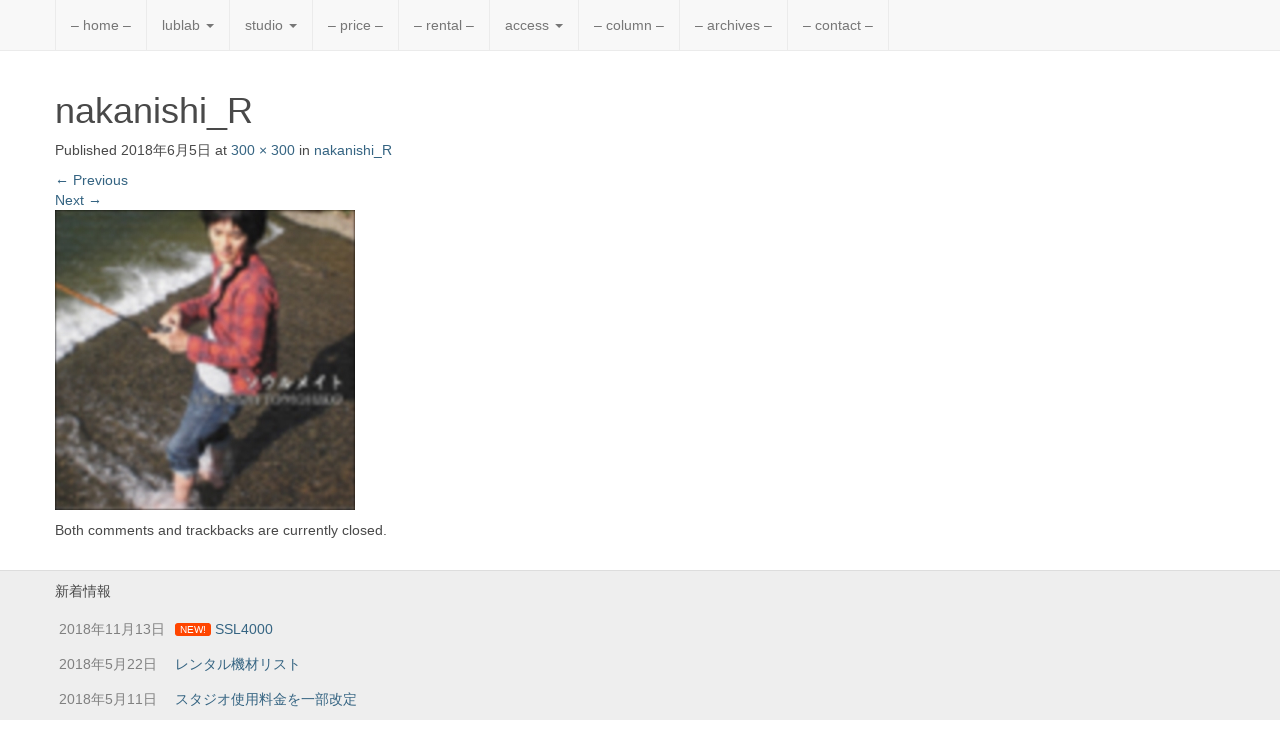

--- FILE ---
content_type: text/html; charset=UTF-8
request_url: http://www.lublab.com/nakanishi_r/
body_size: 10431
content:

<!DOCTYPE html>
<html lang="ja" prefix="og: https://ogp.me/ns#" class="no-js">
	<head>
		<meta charset="UTF-8"/>
		<meta name="viewport" content="width=device-width, initial-scale=1.0"/>
		<link rel="profile" href="http://gmpg.org/xfn/11"/>
		<link rel="pingback" href="http://www.lublab.com/xmlrpc.php"/>
<title>nakanishi_R | LubLab</title>

		<!-- All in One SEO 4.0.18 -->
		<meta property="og:site_name" content="LubLab | recording studio"/>
		<meta property="og:type" content="article"/>
		<meta property="og:title" content="nakanishi_R | LubLab"/>
		<meta property="article:published_time" content="2018-06-04T15:27:01Z"/>
		<meta property="article:modified_time" content="2018-06-04T15:27:01Z"/>
		<meta property="twitter:card" content="summary"/>
		<meta property="twitter:domain" content="www.lublab.com"/>
		<meta property="twitter:title" content="nakanishi_R | LubLab"/>
		<meta name="google" content="nositelinkssearchbox"/>
		<script type="application/ld+json" class="aioseo-schema">
			{"@context":"https:\/\/schema.org","@graph":[{"@type":"WebSite","@id":"http:\/\/www.lublab.com\/#website","url":"http:\/\/www.lublab.com\/","name":"LubLab","description":"recording studio","publisher":{"@id":"http:\/\/www.lublab.com\/#organization"}},{"@type":"Organization","@id":"http:\/\/www.lublab.com\/#organization","name":"LubLab","url":"http:\/\/www.lublab.com\/"},{"@type":"BreadcrumbList","@id":"http:\/\/www.lublab.com\/nakanishi_r\/#breadcrumblist","itemListElement":[{"@type":"ListItem","@id":"http:\/\/www.lublab.com\/#listItem","position":"1","item":{"@id":"http:\/\/www.lublab.com\/#item","name":"\u30db\u30fc\u30e0","description":"\u5927\u962a\u30fb\u65e5\u672c\u6a4b\u306e\u30ec\u30b3\u30fc\u30c7\u30a3\u30f3\u30b0\u30b9\u30bf\u30b8\u30aa","url":"http:\/\/www.lublab.com\/"},"nextItem":"http:\/\/www.lublab.com\/nakanishi_r\/#listItem"},{"@type":"ListItem","@id":"http:\/\/www.lublab.com\/nakanishi_r\/#listItem","position":"2","item":{"@id":"http:\/\/www.lublab.com\/nakanishi_r\/#item","name":"nakanishi_R","url":"http:\/\/www.lublab.com\/nakanishi_r\/"},"previousItem":"http:\/\/www.lublab.com\/#listItem"}]},{"@type":"Person","@id":"http:\/\/www.lublab.com\/author\/pha61981\/#author","url":"http:\/\/www.lublab.com\/author\/pha61981\/","name":"\u30c9\u30af\u30bf\u30fc"},{"@type":"ItemPage","@id":"http:\/\/www.lublab.com\/nakanishi_r\/#itempage","url":"http:\/\/www.lublab.com\/nakanishi_r\/","name":"nakanishi_R | LubLab","inLanguage":"ja","isPartOf":{"@id":"http:\/\/www.lublab.com\/#website"},"breadcrumb":{"@id":"http:\/\/www.lublab.com\/nakanishi_r\/#breadcrumblist"},"author":"http:\/\/www.lublab.com\/nakanishi_r\/#author","creator":"http:\/\/www.lublab.com\/nakanishi_r\/#author","datePublished":"2018-06-04T15:27:01+09:00","dateModified":"2018-06-04T15:27:01+09:00"}]}
		</script>
		<!-- All in One SEO -->

<link rel='dns-prefetch' href='//fonts.googleapis.com'/>
<link rel='dns-prefetch' href='//s.w.org'/>
<link rel="alternate" type="application/rss+xml" title="LubLab &raquo; フィード" href="http://www.lublab.com/feed/"/>
<link rel="alternate" type="application/rss+xml" title="LubLab &raquo; コメントフィード" href="http://www.lublab.com/comments/feed/"/>
		<script type="text/javascript">window._wpemojiSettings={"baseUrl":"https:\/\/s.w.org\/images\/core\/emoji\/13.0.1\/72x72\/","ext":".png","svgUrl":"https:\/\/s.w.org\/images\/core\/emoji\/13.0.1\/svg\/","svgExt":".svg","source":{"concatemoji":"http:\/\/www.lublab.com\/wp-includes\/js\/wp-emoji-release.min.js?ver=5.6.16"}};!function(e,a,t){var n,r,o,i=a.createElement("canvas"),p=i.getContext&&i.getContext("2d");function s(e,t){var a=String.fromCharCode;p.clearRect(0,0,i.width,i.height),p.fillText(a.apply(this,e),0,0);e=i.toDataURL();return p.clearRect(0,0,i.width,i.height),p.fillText(a.apply(this,t),0,0),e===i.toDataURL()}function c(e){var t=a.createElement("script");t.src=e,t.defer=t.type="text/javascript",a.getElementsByTagName("head")[0].appendChild(t)}for(o=Array("flag","emoji"),t.supports={everything:!0,everythingExceptFlag:!0},r=0;r<o.length;r++)t.supports[o[r]]=function(e){if(!p||!p.fillText)return!1;switch(p.textBaseline="top",p.font="600 32px Arial",e){case"flag":return s([127987,65039,8205,9895,65039],[127987,65039,8203,9895,65039])?!1:!s([55356,56826,55356,56819],[55356,56826,8203,55356,56819])&&!s([55356,57332,56128,56423,56128,56418,56128,56421,56128,56430,56128,56423,56128,56447],[55356,57332,8203,56128,56423,8203,56128,56418,8203,56128,56421,8203,56128,56430,8203,56128,56423,8203,56128,56447]);case"emoji":return!s([55357,56424,8205,55356,57212],[55357,56424,8203,55356,57212])}return!1}(o[r]),t.supports.everything=t.supports.everything&&t.supports[o[r]],"flag"!==o[r]&&(t.supports.everythingExceptFlag=t.supports.everythingExceptFlag&&t.supports[o[r]]);t.supports.everythingExceptFlag=t.supports.everythingExceptFlag&&!t.supports.flag,t.DOMReady=!1,t.readyCallback=function(){t.DOMReady=!0},t.supports.everything||(n=function(){t.readyCallback()},a.addEventListener?(a.addEventListener("DOMContentLoaded",n,!1),e.addEventListener("load",n,!1)):(e.attachEvent("onload",n),a.attachEvent("onreadystatechange",function(){"complete"===a.readyState&&t.readyCallback()})),(n=t.source||{}).concatemoji?c(n.concatemoji):n.wpemoji&&n.twemoji&&(c(n.twemoji),c(n.wpemoji)))}(window,document,window._wpemojiSettings);</script>
		<style type="text/css">
img.wp-smiley,
img.emoji {
	display: inline !important;
	border: none !important;
	box-shadow: none !important;
	height: 1em !important;
	width: 1em !important;
	margin: 0 .07em !important;
	vertical-align: -0.1em !important;
	background: none !important;
	padding: 0 !important;
}
</style>
	<link rel='stylesheet' id='cc2-default-google-fonts-ubuntu-condensed-css' href='http://fonts.googleapis.com/css?family=Ubuntu+Condensed&#038;ver=5.6.16' type='text/css' media='all'/>
<link rel='stylesheet' id='cc2-default-google-fonts-pacifico-css' href='http://fonts.googleapis.com/css?family=Pacifico&#038;ver=5.6.16' type='text/css' media='all'/>
<link rel='stylesheet' id='cc2-default-google-fonts-lato-css' href='http://fonts.googleapis.com/css?family=Lato%3A300&#038;ver=5.6.16' type='text/css' media='all'/>
<link rel='stylesheet' id='wp-block-library-css' href='http://www.lublab.com/wp-includes/css/dist/block-library/style.min.css?ver=5.6.16' type='text/css' media='all'/>
<link rel='stylesheet' id='thumbs_rating_styles-css' href='http://www.lublab.com/wp-content/plugins/link-library/upvote-downvote/css/style.css?ver=1.0.0' type='text/css' media='all'/>
<link rel='stylesheet' id='responsive-lightbox-tosrus-css' href='http://www.lublab.com/wp-content/plugins/responsive-lightbox/assets/tosrus/jquery.tosrus.min.css?ver=2.3.1' type='text/css' media='all'/>
<link rel='stylesheet' id='whats-new-style-css' href='http://www.lublab.com/wp-content/plugins/whats-new-genarator/whats-new.css?ver=2.0.2' type='text/css' media='all'/>
<link rel='stylesheet' id='style-css' href='http://www.lublab.com/wp-content/themes/custom-community/includes/schemes/style.css?ver=5.6.16' type='text/css' media='all'/>
<link rel='stylesheet' id='glyphicons-css' href='http://www.lublab.com/wp-content/themes/custom-community/includes/resources/glyphicons/css/bootstrap-glyphicons.css?ver=5.6.16' type='text/css' media='all'/>
<link rel='stylesheet' id='cc-animate-css-css' href='http://www.lublab.com/wp-content/themes/custom-community/includes/resources/animatecss/animate.min.css?ver=5.6.16' type='text/css' media='all'/>
<script type='text/javascript' src='http://www.lublab.com/wp-content/themes/custom-community/includes/js/SlimConsoleDummy.min.js?ver=5.6.16' id='consoledummy-js'></script>
<script type='text/javascript' src='http://www.lublab.com/wp-includes/js/jquery/jquery.min.js?ver=3.5.1' id='jquery-core-js'></script>
<script type='text/javascript' src='http://www.lublab.com/wp-includes/js/jquery/jquery-migrate.min.js?ver=3.3.2' id='jquery-migrate-js'></script>
<script type='text/javascript' id='thumbs_rating_scripts-js-extra'>//<![CDATA[
var thumbs_rating_ajax={"ajax_url":"http:\/\/www.lublab.com\/wp-admin\/admin-ajax.php","nonce":"da2ffa1570"};
//]]></script>
<script type='text/javascript' src='http://www.lublab.com/wp-content/plugins/link-library/upvote-downvote/js/general.js?ver=4.0.1' id='thumbs_rating_scripts-js'></script>
<script type='text/javascript' src='http://www.lublab.com/wp-content/plugins/responsive-lightbox/assets/infinitescroll/infinite-scroll.pkgd.min.js?ver=5.6.16' id='responsive-lightbox-infinite-scroll-js'></script>
<script type='text/javascript' src='http://www.lublab.com/wp-content/themes/custom-community/includes/resources/bootstrap/js/tooltip.js?ver=5.6.16' id='cc-bootstrap-tooltip-js'></script>
<script type='text/javascript' src='http://www.lublab.com/wp-content/themes/custom-community/includes/resources/bootstrap/js/transition.js?ver=5.6.16' id='cc-bootstrap-transition-js'></script>
<script type='text/javascript' src='http://www.lublab.com/wp-content/themes/custom-community/includes/resources/bootstrap/js/affix.js?ver=5.6.16' id='cc-bootstrap-affix-js'></script>
<script type='text/javascript' src='http://www.lublab.com/wp-content/themes/custom-community/includes/resources/bootstrap/js/alert.js?ver=5.6.16' id='cc-bootstrap-alert-js'></script>
<script type='text/javascript' src='http://www.lublab.com/wp-content/themes/custom-community/includes/resources/bootstrap/js/button.js?ver=5.6.16' id='cc-bootstrap-button-js'></script>
<script type='text/javascript' src='http://www.lublab.com/wp-content/themes/custom-community/includes/resources/bootstrap/js/carousel.js?ver=5.6.16' id='cc-bootstrap-carousel-js'></script>
<script type='text/javascript' src='http://www.lublab.com/wp-content/themes/custom-community/includes/resources/bootstrap/js/collapse.js?ver=5.6.16' id='cc-bootstrap-collapse-js'></script>
<script type='text/javascript' src='http://www.lublab.com/wp-content/themes/custom-community/includes/resources/bootstrap/js/dropdown.js?ver=5.6.16' id='cc-bootstrap-dropdown-js'></script>
<script type='text/javascript' src='http://www.lublab.com/wp-content/themes/custom-community/includes/resources/bootstrap/js/modal.js?ver=5.6.16' id='cc-bootstrap-modal-js'></script>
<script type='text/javascript' src='http://www.lublab.com/wp-content/themes/custom-community/includes/resources/bootstrap/js/popover.js?ver=5.6.16' id='cc-bootstrap-popover-js'></script>
<script type='text/javascript' src='http://www.lublab.com/wp-content/themes/custom-community/includes/resources/bootstrap/js/scrollspy.js?ver=5.6.16' id='cc-bootstrap-scrollspy-js'></script>
<script type='text/javascript' src='http://www.lublab.com/wp-content/themes/custom-community/includes/resources/bootstrap/js/tab.js?ver=5.6.16' id='cc-bootstrap-tab-js'></script>
<script type='text/javascript' src='http://www.lublab.com/wp-content/themes/custom-community/includes/js/bootstrap-wp.js?ver=5.6.16' id='cc-bootstrapwp-js'></script>
<script type='text/javascript' src='http://www.lublab.com/wp-content/themes/custom-community/includes/js/keyboard-image-navigation.js?ver=20120202' id='cc-keyboard-image-navigation-js'></script>
<script type='text/javascript' src='http://www.lublab.com/wp-content/themes/custom-community/includes/js/head.core.css3.min.js?ver=5.6.16' id='cc2-headjs-redux-js'></script>
<link rel="https://api.w.org/" href="http://www.lublab.com/wp-json/"/><link rel="alternate" type="application/json" href="http://www.lublab.com/wp-json/wp/v2/media/4802"/><link rel="EditURI" type="application/rsd+xml" title="RSD" href="http://www.lublab.com/xmlrpc.php?rsd"/>
<link rel="wlwmanifest" type="application/wlwmanifest+xml" href="http://www.lublab.com/wp-includes/wlwmanifest.xml"/> 
<meta name="generator" content="WordPress 5.6.16"/>
<link rel='shortlink' href='http://www.lublab.com/?p=4802'/>
<link rel="alternate" type="application/json+oembed" href="http://www.lublab.com/wp-json/oembed/1.0/embed?url=http%3A%2F%2Fwww.lublab.com%2Fnakanishi_r%2F"/>
<link rel="alternate" type="text/xml+oembed" href="http://www.lublab.com/wp-json/oembed/1.0/embed?url=http%3A%2F%2Fwww.lublab.com%2Fnakanishi_r%2F&#038;format=xml"/>

<!-- tracker added by Ultimate Google Analytics plugin v1.6.0: http://www.oratransplant.nl/uga -->
<script type="text/javascript">var gaJsHost=(("https:"==document.location.protocol)?"https://ssl.":"http://www.");document.write(unescape("%3Cscript src='"+gaJsHost+"google-analytics.com/ga.js' type='text/javascript'%3E%3C/script%3E"));</script>
<script type="text/javascript">var pageTracker=_gat._getTracker("UA-38228799-1");pageTracker._initData();pageTracker._trackPageview();</script>
 	<style type="text/css">	
		
	
	/** Le Container De Bootstrap **/

	
		
		

    /** Header **/

		
	.site-header .cc-header-image {
			display: none;
		}
	
	
		
	
	.site-branding {
		
			display: block;
	
	}

	
		
			
				
	}
		
	

    /** Navigation **/

		nav button.navbar-toggle {
		border-radius: 4px 4px 4px 4px;
		float: right;
		margin-bottom: 15px;
		margin-right: 15px;
		margin-top: 15px;
		padding: 9px 10px;
		position: relative;
	}



    		.navbar-brand {
			font-family: ;
        }
        

	


            .site-navigation {
            clip: 1px, 1px, 1px, 1px;
            position: absolute;
        }
        
        
    
            .site-navigation-top.navbar {
            margin-bottom: 0;
        }
    		 @media screen and (max-width: 782px) {             body.logged-in.admin-bar .site-navigation-top {
                margin-top: 46px !important;
            }
        }

        
                
        
    
	

		


    /** Typography **/

        h1, h2, h3, h4, h5, h6 {
        margin-top: 30px;
                    font-family: ;
                    font-weight: normal;
        
                    font-style: normal;
        
                    color: #;

                    font-family: ;
    }

        @media screen and (min-width: 768px) {
        
        
        
        
        
            }

	
	/** Content: Center titles */
	
		

	/** Widgets */
	
	
	/** The CC Slider - Dynamic CSS Additions **/

        .cc-slider .cc-slider-wrap {
        width: auto;
    }
        .cc-slider .carousel,
    .cc-slider .carousel-inner > .item {
        max-height: no;
    }

    	.cc-slider .cc-slider-secret-wrap:hover .carousel-control {
		background: #;
	}
    .cc-slider .carousel-control:hover {
        background: #;
    }
    	.cc-slider .carousel-caption h1 {
		margin-bottom: 12px;
		font-size: 18px;
		clear: both;
		color: #;
		text-align: center;
					text-shadow: none;
										/**
		Slider effect: hide		*/
		
					display: none;
			}
	.cc-slider-excerpt {
					display: none;
				width: 100%;
		min-height: 40px;
	}
	.col-12 .cc-slider-excerpt,
	.md-col-12 .cc-slider-excerpt {
		min-height: 40px;
	}
	.cc-slider .carousel-caption p {
		font-size: 11px;
		margin: 0;
		color: #;
		text-align: center;
					text-shadow: none;
										
					display: none;
			}
	.cc-slider .textwrap {
		padding: 7px 10px; 
	}
	
	.cc-slider h1 a:hover,
	.cc-slider p a {
		text-decoration:none;
	}
	
	.cc-slider h1 a {
		color: #;
	}
	
	.cc-slider p a {
		color: #;
	}
	
	.cc-slider h1 .textwrap {
					opacity: 0.9;
			
					background: #f2694b;
			}
	.cc-slider p .textwrap {
					opacity: 0.8;
			
					background: #FBFBFB;
			}	
	@media screen and (min-width: 480px) { 
		.cc-slider .carousel-caption h1, 
		.cc-slider .col-12 .carousel-caption h1 {
			font-size: 22px;
		}
		.cc-slider .carousel-caption p, 
		.cc-slider .col-12 .carousel-caption p {
			font-size: 14px;
		}
	}
	@media screen and (min-width: 768px) { 
		.cc-slider .carousel-caption h1 {
			font-size: 32px;
		}
		.cc-slider-excerpt {
			min-height: 55px;
		}
		.cc-slider .carousel-caption p {
			font-size: 17px;
		}
		.cc-slider .carousel-indicators {
			bottom: 15px;
		}
	}

	/* Rudimentary support for Threaded Comments */
	
	.comment ul.children {
		list-style-type: none;
	}

	/* Quick styling for avatar image (if enabled) */
	
	.post .entry-meta-author {
		margin-right: 15px;
		margin-top: -10px;
		margin-left: 5px;
	}
	
		
	.has-author-avatar .page-header,
	.has-author-avatar .page-header .entry-meta {
		min-height: 60px; 
	}
	
	.has-author-avatar .page-title {
		margin-bottom: 20px;
	}
	

	/* Footer Fullwidth */
	
		
	#footer-fullwidth-wrap {
		padding: 0 0 20px 0;
		background: #eee;		
		border-top: 1px solid #ddd;
	}

	/* Footer Columns */
	
	#footer-columns-wrap {
		padding: 20px 0;
		background: #2a2c2f;	
	}
	
		/* Footer Columns Fonts */
	
		.footer-columns, 
		.footer-columns p {
			color: #8c8c8c;
		}
		.footer-columns a {
			color: #c3c3c3;
		}
		.footer-columns a:hover {
			color: #8c8c8c;
		}
	
	
@media (min-width: 992px) { 
	.footer-columns .widgetarea {
		
		min-height: 300px;
		overflow: auto;
		
		/* this will be packed into some options.. ;) 
			background: #2a2a2a;
			padding: 10px 20px;
			margin-top: 10px;
			margin-bottom: 10px;
		*/
	}
	
}
	.footer-columns .table tr > th, 
	.footer-columns .table tr > td {
		border-top: 1px solid #3f3f3f; 
	}
	.footer-columns .table tr {
		border-bottom: none; 
	}
	.footer-columns .table-striped tr:nth-child(odd) > td {
		background-color: #262626;
	}

	/* Footer Branding */
	
	#branding {
		padding: 20px 0;
		border-top: 1px solid #333;
		background: #040c14;
		color: #6a6a6a;
	}
	#branding p {
		line-height: 100%; 
		margin: 0;
		color: #6a6a6a;
	}
	#branding a {
		color: #9a9a9a;
	} 
	#branding a:hover, 
	#branding a:focus {
		color: #6a6a6a;
		text-decoration: none;
	}

	/* Scroll-to-top button Styling */
		
	.top-link-container.affix-top {
		position: absolute; /* allows it to "slide" up into view */
		
		bottom: -18px; /* negative of the offset - height of link element */
		
		/* padding from the left side of the window */
		right: 10px;		
	}
	
	.top-link-container.affix {
		position: fixed; /* keeps it on the bottom once in view */
		bottom: 18px; /* height of link element */
		right: 10px;	}
	
	
	.top-link-container .top-link-button-text {
		margin-left: 5px;
	}
	
	/* Hide link text on small devices */
	@media max-width 767px{
		.top-link-container .top-link-button-text {
			display: none;
		}
	}


		.site-branding,
        .site-title,
		.site-description {
			position: absolute;
			clip: rect(1px, 1px, 1px, 1px);
		}
		
    			.site-title a {
						color: #blank;
						
						text-shadow: 1px 1px 1px rgba(0,0,0,.3);
			}

	
    		.site-description {
			color: #c60000;		}

	
</style>


		
		
		<style type="text/css" media="screen">body{position:relative}#dynamic-to-top{display:none;overflow:hidden;width:auto;z-index:90;position:fixed;bottom:20px;right:20px;top:auto;left:auto;font-family:sans-serif;font-size:1em;color:#fff;text-decoration:none;text-shadow:0 1px 0 #333;font-weight:bold;padding:17px 16px;border:1px solid #000;background:#050505;-webkit-background-origin:border;-moz-background-origin:border;-icab-background-origin:border;-khtml-background-origin:border;-o-background-origin:border;background-origin:border;-webkit-background-clip:padding-box;-moz-background-clip:padding-box;-icab-background-clip:padding-box;-khtml-background-clip:padding-box;-o-background-clip:padding-box;background-clip:padding-box;-webkit-box-shadow:0 1px 3px rgba( 0, 0, 0, 0.4 ), inset 0 0 0 1px rgba( 0, 0, 0, 0.2 ), inset 0 1px 0 rgba( 255, 255, 255, .4 ), inset 0 10px 10px rgba( 255, 255, 255, .1 );-ms-box-shadow:0 1px 3px rgba( 0, 0, 0, 0.4 ), inset 0 0 0 1px rgba( 0, 0, 0, 0.2 ), inset 0 1px 0 rgba( 255, 255, 255, .4 ), inset 0 10px 10px rgba( 255, 255, 255, .1 );-moz-box-shadow:0 1px 3px rgba( 0, 0, 0, 0.4 ), inset 0 0 0 1px rgba( 0, 0, 0, 0.2 ), inset 0 1px 0 rgba( 255, 255, 255, .4 ), inset 0 10px 10px rgba( 255, 255, 255, .1 );-o-box-shadow:0 1px 3px rgba( 0, 0, 0, 0.4 ), inset 0 0 0 1px rgba( 0, 0, 0, 0.2 ), inset 0 1px 0 rgba( 255, 255, 255, .4 ), inset 0 10px 10px rgba( 255, 255, 255, .1 );-khtml-box-shadow:0 1px 3px rgba( 0, 0, 0, 0.4 ), inset 0 0 0 1px rgba( 0, 0, 0, 0.2 ), inset 0 1px 0 rgba( 255, 255, 255, .4 ), inset 0 10px 10px rgba( 255, 255, 255, .1 );-icab-box-shadow:0 1px 3px rgba( 0, 0, 0, 0.4 ), inset 0 0 0 1px rgba( 0, 0, 0, 0.2 ), inset 0 1px 0 rgba( 255, 255, 255, .4 ), inset 0 10px 10px rgba( 255, 255, 255, .1 );box-shadow:0 1px 3px rgba( 0, 0, 0, 0.4 ), inset 0 0 0 1px rgba( 0, 0, 0, 0.2 ), inset 0 1px 0 rgba( 255, 255, 255, .4 ), inset 0 10px 10px rgba( 255, 255, 255, .1 );-webkit-border-radius:30px;-moz-border-radius:30px;-icab-border-radius:30px;-khtml-border-radius:30px;border-radius:30px}#dynamic-to-top:hover{background:#4d8585;background:#050505 -webkit-gradient( linear, 0% 0%, 0% 100%, from( rgba( 255, 255, 255, .2 ) ), to( rgba( 0, 0, 0, 0 ) ) );background:#050505 -webkit-linear-gradient( top, rgba( 255, 255, 255, .2 ), rgba( 0, 0, 0, 0 ) );background:#050505 -khtml-linear-gradient( top, rgba( 255, 255, 255, .2 ), rgba( 0, 0, 0, 0 ) );background:#050505 -moz-linear-gradient( top, rgba( 255, 255, 255, .2 ), rgba( 0, 0, 0, 0 ) );background:#050505 -o-linear-gradient( top, rgba( 255, 255, 255, .2 ), rgba( 0, 0, 0, 0 ) );background:#050505 -ms-linear-gradient( top, rgba( 255, 255, 255, .2 ), rgba( 0, 0, 0, 0 ) );background:#050505 -icab-linear-gradient( top, rgba( 255, 255, 255, .2 ), rgba( 0, 0, 0, 0 ) );background:#050505 linear-gradient( top, rgba( 255, 255, 255, .2 ), rgba( 0, 0, 0, 0 ) );cursor:pointer}#dynamic-to-top:active{background:#050505;background:#050505 -webkit-gradient( linear, 0% 0%, 0% 100%, from( rgba( 0, 0, 0, .3 ) ), to( rgba( 0, 0, 0, 0 ) ) );background:#050505 -webkit-linear-gradient( top, rgba( 0, 0, 0, .1 ), rgba( 0, 0, 0, 0 ) );background:#050505 -moz-linear-gradient( top, rgba( 0, 0, 0, .1 ), rgba( 0, 0, 0, 0 ) );background:#050505 -khtml-linear-gradient( top, rgba( 0, 0, 0, .1 ), rgba( 0, 0, 0, 0 ) );background:#050505 -o-linear-gradient( top, rgba( 0, 0, 0, .1 ), rgba( 0, 0, 0, 0 ) );background:#050505 -ms-linear-gradient( top, rgba( 0, 0, 0, .1 ), rgba( 0, 0, 0, 0 ) );background:#050505 -icab-linear-gradient( top, rgba( 0, 0, 0, .1 ), rgba( 0, 0, 0, 0 ) );background:#050505 linear-gradient( top, rgba( 0, 0, 0, .1 ), rgba( 0, 0, 0, 0 ) )}#dynamic-to-top,#dynamic-to-top:active,#dynamic-to-top:focus,#dynamic-to-top:hover{outline:none}#dynamic-to-top span{display:block;overflow:hidden;width:14px;height:12px;background:url( http://www.lublab.com/wp-content/plugins/dynamic-to-top/css/images/up.png )no-repeat center center}</style><style type="text/css">
			.site-branding,
        .site-title,
		.site-description {
			position: absolute;
			clip: rect(1px, 1px, 1px, 1px);
		}
		
    			.site-title a {
						color: #blank;
						
						text-shadow: 1px 1px 1px rgba(0,0,0,.3);
			}

	
    		.site-description {
			color: #c60000;		}

	</style>

<style type="text/css" id="custom-background-css">
body.custom-background { background-color: #ffffff; }
</style>
	<link rel="icon" href="http://www.lublab.com/wp-content/uploads/2018/05/image-150x150.jpg" sizes="32x32"/>
<link rel="icon" href="http://www.lublab.com/wp-content/uploads/2018/05/image-300x300.jpg" sizes="192x192"/>
<link rel="apple-touch-icon" href="http://www.lublab.com/wp-content/uploads/2018/05/image-300x300.jpg"/>
<meta name="msapplication-TileImage" content="http://www.lublab.com/wp-content/uploads/2018/05/image-300x300.jpg"/>
		<style type="text/css" id="wp-custom-css">
			.entry-content td, .entry-content th { border: 1px solid #C0C0C0; }
table#equipment01 {font-size: 8px;}
.comments-link {
    display: none;
}
table {font-size: 9px;}
table#fee01 {font-size: 9px;}
/* パソコンで見たときは"pc"のclassがついた画像が表示される */
.pc { display: block !important; }
.sp { display: none !important; }
/* スマートフォンで見たときは"sp"のclassがついた画像が表示される */
@media only screen and (max-width: 750px) {
.pc { display: none !important; }
.sp { display: block !important; }
}
.google-maps {
position: relative;
padding-bottom: 75%; 
height: 0;
overflow: hidden;
}
.google-maps iframe {
position: absolute;
top: 0;
left: 0;
width: 100% !important;
height: 100% !important;
}
#map_canvas{
	position: relative;
	padding: 0 0 75%;
	height: 0;
	overflow: hidden;
}
#map_canvas iframe{
	position: absolute;
	top: 0;
	left: 0;
	width: 100% !important;
	height: 100% !important;
}
		</style>
		</head>

<body class="attachment attachment-template-default single single-attachment postid-4802 attachmentid-4802 attachment-jpeg custom-background">

		<nav id="access" class="site-navigation-top navbar navbar-static-top navbar-default">

			<div class="container">
				<div class="row">
					<div class="md-col-12">
					    <!-- The toggle button for collapsed navbar content -->
					    <button type="button" class="navbar-toggle" data-toggle="collapse" data-target=".navbar-responsive-collapse">
					      <span class="icon-bar"></span>
					      <span class="icon-bar"></span>
					      <span class="icon-bar"></span>
					    </button>

					    <!-- Nav Brand goes here, if enabled -->
					    
					    <!-- The WordPress Menu -->
						<div class="navbar-collapse collapse navbar-responsive-collapse"><ul id="top-menu" class="nav navbar-nav"><li id="menu-item-79" class="menu-item menu-item-type-custom menu-item-object-custom menu-item-79"><a title="-  home  -" href="http://lublab.com/">&#8211;  home  &#8211;</a></li>
<li id="menu-item-2544" class="menu-item menu-item-type-post_type menu-item-object-page menu-item-has-children menu-item-2544 dropdown"><a title="lublab" href="http://www.lublab.com/about-us/" data-toggle="dropdown" data-target="#" class="dropdown-toggle" aria-haspopup="true">lublab <span class="caret"></span></a>
<ul role="menu" class="dropdown-menu">
	<li id="menu-item-2699" class="menu-item menu-item-type-post_type menu-item-object-page menu-item-2699"><a title="- about us" href="http://www.lublab.com/about-us/">&#8211; about us</a></li>
	<li id="menu-item-2546" class="menu-item menu-item-type-post_type menu-item-object-page menu-item-2546"><a title="- recording engineer" href="http://www.lublab.com/about-us/recording/">&#8211; recording engineer</a></li>
	<li id="menu-item-2545" class="menu-item menu-item-type-post_type menu-item-object-page menu-item-2545"><a title="- live enginner" href="http://www.lublab.com/about-us/live/">&#8211; live enginner</a></li>
</ul>
</li>
<li id="menu-item-2491" class="menu-item menu-item-type-post_type menu-item-object-page menu-item-has-children menu-item-2491 dropdown"><a title="studio" href="http://www.lublab.com/studio-2/" data-toggle="dropdown" data-target="#" class="dropdown-toggle" aria-haspopup="true">studio <span class="caret"></span></a>
<ul role="menu" class="dropdown-menu">
	<li id="menu-item-2490" class="menu-item menu-item-type-post_type menu-item-object-page menu-item-2490"><a title="- equipment" href="http://www.lublab.com/studio-2/equipment/">&#8211; equipment</a></li>
	<li id="menu-item-2489" class="menu-item menu-item-type-post_type menu-item-object-page menu-item-2489"><a title="- studio equipment" href="http://www.lublab.com/studio-2/studio-equipment/">&#8211; studio equipment</a></li>
</ul>
</li>
<li id="menu-item-920" class="menu-item menu-item-type-post_type menu-item-object-page menu-item-920"><a title="-  price  -" href="http://www.lublab.com/price-2/">&#8211;  price  &#8211;</a></li>
<li id="menu-item-3391" class="menu-item menu-item-type-post_type menu-item-object-page menu-item-3391"><a title="-  rental  -" href="http://www.lublab.com/rental/">&#8211;  rental  &#8211;</a></li>
<li id="menu-item-86" class="menu-item menu-item-type-post_type menu-item-object-page menu-item-has-children menu-item-86 dropdown"><a title="access" href="http://www.lublab.com/access/" data-toggle="dropdown" data-target="#" class="dropdown-toggle" aria-haspopup="true">access <span class="caret"></span></a>
<ul role="menu" class="dropdown-menu">
	<li id="menu-item-2639" class="menu-item menu-item-type-post_type menu-item-object-page menu-item-2639"><a title="- map" href="http://www.lublab.com/access/map/">&#8211; map</a></li>
	<li id="menu-item-145" class="menu-item menu-item-type-post_type menu-item-object-page menu-item-145"><a title="- parking map" href="http://www.lublab.com/access/parking-map/">&#8211; parking map</a></li>
</ul>
</li>
<li id="menu-item-2678" class="menu-item menu-item-type-post_type menu-item-object-page menu-item-2678"><a title="-  column  -" href="http://www.lublab.com/links/">&#8211;  column  &#8211;</a></li>
<li id="menu-item-1175" class="menu-item menu-item-type-post_type menu-item-object-page menu-item-1175"><a title="- archives -" href="http://www.lublab.com/archives/">&#8211; archives &#8211;</a></li>
<li id="menu-item-87" class="menu-item menu-item-type-post_type menu-item-object-page menu-item-87"><a title="- contact -" href="http://www.lublab.com/contact-us/">&#8211; contact &#8211;</a></li>
</ul></div>					</div>
				</div>
			</div>
		</nav><!-- .site-navigation-top -->
<!-- The Site's Main Header -->	
<header id="masthead" class="site-header" role="banner">
	<div class="container">
		<div class="row">

			<div class="site-header-inner md-col-12">
				
				<!-- The Header Image goes here -->
								
				<!-- The Site's Header Branding -->
				<div class="site-branding">
					<h1 class="site-title"><a href="http://www.lublab.com/" title="LubLab" rel="home">LubLab</a></h1>
					<p class="site-description">recording studio</p>
				</div>

				
			</div>
		</div>
		
		
	</div><!-- .container -->
</header><!-- #masthead -->


    <div class="main-content">
        <div id="container" class="container">
            <div class="row">

                
                
                <div id="content" class="main-content-inner  ">

                    
                    
                        
                        <article id="post-4802" class="post-4802 attachment type-attachment status-inherit hentry">
                            <header class="entry-header">
                                <h1 class="entry-title">nakanishi_R</h1>
                                <div class="entry-meta">
                                    Published <span class="entry-date"><time class="entry-date" datetime="2018-06-05T00:27:01+09:00">2018年6月5日</time></span> at <a href="http://www.lublab.com/wp-content/uploads/2018/06/nakanishi_R.jpg" title="Link to full-size image">300 &times; 300</a> in <a href="http://www.lublab.com/nakanishi_r/" title="Return to nakanishi_R" rel="gallery">nakanishi_R</a>                                </div><!-- .entry-meta -->

                                <nav role="navigation" id="image-navigation" class="image-navigation">
                                    <div class="nav-previous"><a href='http://www.lublab.com/wp-content/uploads/2018/06/nakamura_R.jpg' title="nakamura_R" data-rl_title="nakamura_R" class="rl-gallery-link" data-rl_caption="" data-rel="lightbox-gallery-0"><span class="meta-nav">&larr;</span> Previous</a></div>
                                    <div class="nav-next"><a href='http://www.lublab.com/wp-content/uploads/2018/06/nakano20_R.jpg' title="nakano_R" data-rl_title="nakano_R" class="rl-gallery-link" data-rl_caption="" data-rel="lightbox-gallery-0">Next <span class="meta-nav">&rarr;</span></a></div>
                                </nav><!-- #image-navigation -->
                            </header><!-- .entry-header -->

                            <div class="entry-content">
                                <div class="entry-attachment">
                                    <div class="attachment">
                                        <a href="http://www.lublab.com/dsc_001/" title="nakanishi_R" rel="attachment"><img width="300" height="300" src="http://www.lublab.com/wp-content/uploads/2018/06/nakanishi_R.jpg" class="attachment-1200x1200 size-1200x1200" alt="" loading="lazy" srcset="http://www.lublab.com/wp-content/uploads/2018/06/nakanishi_R.jpg 300w, http://www.lublab.com/wp-content/uploads/2018/06/nakanishi_R-150x150.jpg 150w" sizes="(max-width: 300px) 100vw, 300px"/></a>                                    </div><!-- .attachment -->

                                                                    </div><!-- .entry-attachment -->

                                                            </div><!-- .entry-content -->

                            <footer class="entry-meta">
                                Both comments and trackbacks are currently closed.                            </footer><!-- .entry-meta -->
                        </article><!-- #post-## -->

                        
                    
                </div><!-- close #content -->

                
            </div><!-- close .row -->
        </div><!-- close .container -->
    </div><!-- close .main-content -->



<footer id="colophon" class="site-footer" role="contentinfo">

	
		<div id="footer-fullwidth-wrap" class="fullwidth cc-footer">
			<div class="container">
				<div class="footer-fullwidth-inner row">
					
					<div id="footer-fullwidth" class="col-12">
						
						<div id="custom_html-4" class="widget_text footer-fullwidth-widget widget_custom_html"><div class="textwidget custom-html-widget"><div class='whatsnew'>
			<p>新着情報</p>	
	<hr/>
		<dl>
		<a href="http://www.lublab.com/ssl4000/">
		<dt>
			2018年11月13日		</dt>
		<dd>
						<span class='newmark'>NEW!</span>
						SSL4000		</dd>
		</a>
	</dl>
	<hr/>
		<dl>
		<a href="http://www.lublab.com/%e3%83%ac%e3%83%b3%e3%82%bf%e3%83%ab%e6%a9%9f%e6%9d%90%e3%83%aa%e3%82%b9%e3%83%88/">
		<dt>
			2018年5月22日		</dt>
		<dd>
						レンタル機材リスト		</dd>
		</a>
	</dl>
	<hr/>
		<dl>
		<a href="http://www.lublab.com/%e3%82%b9%e3%82%bf%e3%82%b8%e3%82%aa%e4%bd%bf%e7%94%a8%e6%96%99%e9%87%91%e3%82%92%e4%b8%80%e9%83%a8%e6%94%b9%e8%a8%82/">
		<dt>
			2018年5月11日		</dt>
		<dd>
						スタジオ使用料金を一部改定		</dd>
		</a>
	</dl>
	<hr/>
		<dl>
		<a href="http://www.lublab.com/bluebottle/">
		<dt>
			2018年5月10日		</dt>
		<dd>
						BlueBottle		</dd>
		</a>
	</dl>
	<hr/>
	</div>
</div></div><div class="clear"></div><div id="responsive_lightbox_image_widget-2" class="footer-fullwidth-widget rl-image-widget"><h3 class="widgettitle">LubLab_SoundEngineerings</h3><a href="http://www.lublab.com/wp-content/uploads/2018/11/img_0343.jpg" class="rl-image-widget-link"><img class="rl-image-widget-image" src="http://www.lublab.com/wp-content/uploads/2018/11/img_0343-300x241.jpg" width="300" height="241" title="img_0343" alt="" style="float: left;"/></a><div class="rl-image-widget-text" style="text-align: left; display: block;"><p>2003年８月にLubLab_SoundEngineerings<br/>
としてRecordingStudio_LubLabを設立。</p>
</div></div><div class="clear"></div>						
					</div>	
					
				</div>
			</div>
		</div>
	
		
		
	
	<div id="branding">
		<div class="container">
			<div class="row">
				<div class="branding-footer-inner col-12">
					<div class="site-info">
						
		<p class="alignright">
			<small>
				<a href="http://www.machothemes.com/themes/custom-community/" rel="dofollow" title="WordPress Theme Custom Community 2">WordPress Theme Custom Community 2</a> <a href="https://www.machothemes.com/" title="Professional WOordPress Themes" rel="dofollow">developed by Macho Themes</a>
			</small>
		</p>
		<!-- footer branding -->

					</div><!-- close .site-info -->
				</div>	
			</div>
		</div>
	</div><!-- close #branding -->
	
</footer><!-- close #colophon -->

<script type='text/javascript' src='http://www.lublab.com/wp-content/plugins/responsive-lightbox/assets/tosrus/jquery.tosrus.min.js?ver=2.3.1' id='responsive-lightbox-tosrus-js'></script>
<script type='text/javascript' id='responsive-lightbox-js-extra'>//<![CDATA[
var rlArgs={"script":"tosrus","selector":"lightbox","customEvents":"","activeGalleries":"1","effect":"slide","infinite":"1","keys":"0","autoplay":"1","pauseOnHover":"0","timeout":"4000","pagination":"1","paginationType":"thumbnails","closeOnClick":"0","woocommerce_gallery":"0","ajaxurl":"http:\/\/www.lublab.com\/wp-admin\/admin-ajax.php","nonce":"a4ec092858"};
//]]></script>
<script type='text/javascript' src='http://www.lublab.com/wp-content/plugins/responsive-lightbox/js/front.js?ver=2.3.1' id='responsive-lightbox-js'></script>
<script type='text/javascript' src='http://www.lublab.com/wp-content/plugins/dynamic-to-top/js/libs/jquery.easing.js?ver=1.3' id='jquery-easing-js'></script>
<script type='text/javascript' id='dynamic-to-top-js-extra'>//<![CDATA[
var mv_dynamic_to_top={"text":"To Top","version":"0","min":"300","speed":"300","easing":"easeInExpo","margin":"20"};
//]]></script>
<script type='text/javascript' src='http://www.lublab.com/wp-content/plugins/dynamic-to-top/js/dynamic.to.top.min.js?ver=3.5' id='dynamic-to-top-js'></script>
<script type='text/javascript' src='http://www.lublab.com/wp-content/themes/custom-community/includes/js/skip-link-focus-fix.js?ver=20130115' id='cc-skip-link-focus-fix-js'></script>
<script type='text/javascript' src='http://www.lublab.com/wp-includes/js/wp-embed.min.js?ver=5.6.16' id='wp-embed-js'></script>

</body>
</html>

<!--
Performance optimized by W3 Total Cache. Learn more: https://www.boldgrid.com/w3-total-cache/

Page Caching using disk: enhanced 

Served from: www.lublab.com @ 2026-01-18 00:21:46 by W3 Total Cache
-->